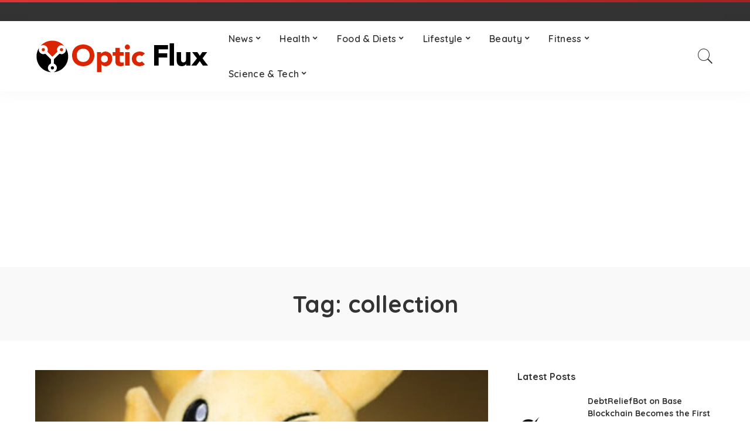

--- FILE ---
content_type: text/html; charset=UTF-8
request_url: https://www.opticflux.com/tag/collection/
body_size: 14920
content:
<!DOCTYPE html>
<html lang="en-GB">
<head>
	<meta name="msvalidate.01" content="F1C554BE4735DA29FEDD3AC6ED0E9EB9" />
	
	<!-- Google tag (gtag.js) -->
<script async src="https://www.googletagmanager.com/gtag/js?id=G-458C7Z6WYC"></script>
<script>
  window.dataLayer = window.dataLayer || [];
  function gtag(){dataLayer.push(arguments);}
  gtag('js', new Date());

  gtag('config', 'G-458C7Z6WYC');
</script>
	<!-- Global site tag (gtag.js) - Google Analytics -->
<script async src="https://www.googletagmanager.com/gtag/js?id=UA-148087805-3"></script>
<script>
  window.dataLayer = window.dataLayer || [];
  function gtag(){dataLayer.push(arguments);}
  gtag('js', new Date());

  gtag('config', 'UA-148087805-3');
</script>	
	<meta charset="UTF-8">
	<meta http-equiv="X-UA-Compatible" content="IE=edge">
	<meta name="viewport" content="width=device-width, initial-scale=1">
	<link rel="profile" href="https://gmpg.org/xfn/11">
	<title>collection &#8211; Optic Flux</title>
<meta name='robots' content='max-image-preview:large' />
<!-- Jetpack Site Verification Tags -->
<meta name="google-site-verification" content="tSdnp5F7knqfSV_yy6YpZ2e17A9_KK1u_9goVGSZTbE" />
<link rel='dns-prefetch' href='//stats.wp.com' />
<link rel='dns-prefetch' href='//fonts.googleapis.com' />
<link rel='preconnect' href='//c0.wp.com' />
<link rel="alternate" type="application/rss+xml" title="Optic Flux &raquo; Feed" href="https://www.opticflux.com/feed/" />
<link rel="alternate" type="application/rss+xml" title="Optic Flux &raquo; Comments Feed" href="https://www.opticflux.com/comments/feed/" />
<link rel="alternate" type="application/rss+xml" title="Optic Flux &raquo; collection Tag Feed" href="https://www.opticflux.com/tag/collection/feed/" />
<script type="application/ld+json">{"@context":"https://schema.org","@type":"Organization","legalName":"Optic Flux","url":"https://www.opticflux.com/","logo":"https://www.opticflux.com/wp-content/uploads/2020/12/opticflux-01.png","sameAs":["https://www.facebook.com/OpticFlux-101320738842497/","https://twitter.com/FluxOptic"]}</script>
<style id='wp-img-auto-sizes-contain-inline-css'>
img:is([sizes=auto i],[sizes^="auto," i]){contain-intrinsic-size:3000px 1500px}
/*# sourceURL=wp-img-auto-sizes-contain-inline-css */
</style>
<link rel='stylesheet' id='pixwell-core-css' href='https://www.opticflux.com/wp-content/plugins/pixwell-core/assets/core.css?ver=7.0' media='all' />
<link rel='stylesheet' id='google-font-quicksand-montserrat-poppins-css' href='//fonts.googleapis.com/css?family=Quicksand%3A300%2C400%2C500%2C600%2C700%257CPoppins%3A400%2C400i%2C700%2C700i%257CMontserrat%3A400%2C500%2C600%2C700&#038;subset=latin%2Clatin-ext&#038;display=swap&#038;ver=7.1' media='all' />
<style id='wp-emoji-styles-inline-css'>

	img.wp-smiley, img.emoji {
		display: inline !important;
		border: none !important;
		box-shadow: none !important;
		height: 1em !important;
		width: 1em !important;
		margin: 0 0.07em !important;
		vertical-align: -0.1em !important;
		background: none !important;
		padding: 0 !important;
	}
/*# sourceURL=wp-emoji-styles-inline-css */
</style>
<link rel='stylesheet' id='wp-block-library-css' href='https://c0.wp.com/c/6.9/wp-includes/css/dist/block-library/style.min.css' media='all' />
<style id='global-styles-inline-css'>
:root{--wp--preset--aspect-ratio--square: 1;--wp--preset--aspect-ratio--4-3: 4/3;--wp--preset--aspect-ratio--3-4: 3/4;--wp--preset--aspect-ratio--3-2: 3/2;--wp--preset--aspect-ratio--2-3: 2/3;--wp--preset--aspect-ratio--16-9: 16/9;--wp--preset--aspect-ratio--9-16: 9/16;--wp--preset--color--black: #000000;--wp--preset--color--cyan-bluish-gray: #abb8c3;--wp--preset--color--white: #ffffff;--wp--preset--color--pale-pink: #f78da7;--wp--preset--color--vivid-red: #cf2e2e;--wp--preset--color--luminous-vivid-orange: #ff6900;--wp--preset--color--luminous-vivid-amber: #fcb900;--wp--preset--color--light-green-cyan: #7bdcb5;--wp--preset--color--vivid-green-cyan: #00d084;--wp--preset--color--pale-cyan-blue: #8ed1fc;--wp--preset--color--vivid-cyan-blue: #0693e3;--wp--preset--color--vivid-purple: #9b51e0;--wp--preset--gradient--vivid-cyan-blue-to-vivid-purple: linear-gradient(135deg,rgb(6,147,227) 0%,rgb(155,81,224) 100%);--wp--preset--gradient--light-green-cyan-to-vivid-green-cyan: linear-gradient(135deg,rgb(122,220,180) 0%,rgb(0,208,130) 100%);--wp--preset--gradient--luminous-vivid-amber-to-luminous-vivid-orange: linear-gradient(135deg,rgb(252,185,0) 0%,rgb(255,105,0) 100%);--wp--preset--gradient--luminous-vivid-orange-to-vivid-red: linear-gradient(135deg,rgb(255,105,0) 0%,rgb(207,46,46) 100%);--wp--preset--gradient--very-light-gray-to-cyan-bluish-gray: linear-gradient(135deg,rgb(238,238,238) 0%,rgb(169,184,195) 100%);--wp--preset--gradient--cool-to-warm-spectrum: linear-gradient(135deg,rgb(74,234,220) 0%,rgb(151,120,209) 20%,rgb(207,42,186) 40%,rgb(238,44,130) 60%,rgb(251,105,98) 80%,rgb(254,248,76) 100%);--wp--preset--gradient--blush-light-purple: linear-gradient(135deg,rgb(255,206,236) 0%,rgb(152,150,240) 100%);--wp--preset--gradient--blush-bordeaux: linear-gradient(135deg,rgb(254,205,165) 0%,rgb(254,45,45) 50%,rgb(107,0,62) 100%);--wp--preset--gradient--luminous-dusk: linear-gradient(135deg,rgb(255,203,112) 0%,rgb(199,81,192) 50%,rgb(65,88,208) 100%);--wp--preset--gradient--pale-ocean: linear-gradient(135deg,rgb(255,245,203) 0%,rgb(182,227,212) 50%,rgb(51,167,181) 100%);--wp--preset--gradient--electric-grass: linear-gradient(135deg,rgb(202,248,128) 0%,rgb(113,206,126) 100%);--wp--preset--gradient--midnight: linear-gradient(135deg,rgb(2,3,129) 0%,rgb(40,116,252) 100%);--wp--preset--font-size--small: 13px;--wp--preset--font-size--medium: 20px;--wp--preset--font-size--large: 36px;--wp--preset--font-size--x-large: 42px;--wp--preset--spacing--20: 0.44rem;--wp--preset--spacing--30: 0.67rem;--wp--preset--spacing--40: 1rem;--wp--preset--spacing--50: 1.5rem;--wp--preset--spacing--60: 2.25rem;--wp--preset--spacing--70: 3.38rem;--wp--preset--spacing--80: 5.06rem;--wp--preset--shadow--natural: 6px 6px 9px rgba(0, 0, 0, 0.2);--wp--preset--shadow--deep: 12px 12px 50px rgba(0, 0, 0, 0.4);--wp--preset--shadow--sharp: 6px 6px 0px rgba(0, 0, 0, 0.2);--wp--preset--shadow--outlined: 6px 6px 0px -3px rgb(255, 255, 255), 6px 6px rgb(0, 0, 0);--wp--preset--shadow--crisp: 6px 6px 0px rgb(0, 0, 0);}:where(.is-layout-flex){gap: 0.5em;}:where(.is-layout-grid){gap: 0.5em;}body .is-layout-flex{display: flex;}.is-layout-flex{flex-wrap: wrap;align-items: center;}.is-layout-flex > :is(*, div){margin: 0;}body .is-layout-grid{display: grid;}.is-layout-grid > :is(*, div){margin: 0;}:where(.wp-block-columns.is-layout-flex){gap: 2em;}:where(.wp-block-columns.is-layout-grid){gap: 2em;}:where(.wp-block-post-template.is-layout-flex){gap: 1.25em;}:where(.wp-block-post-template.is-layout-grid){gap: 1.25em;}.has-black-color{color: var(--wp--preset--color--black) !important;}.has-cyan-bluish-gray-color{color: var(--wp--preset--color--cyan-bluish-gray) !important;}.has-white-color{color: var(--wp--preset--color--white) !important;}.has-pale-pink-color{color: var(--wp--preset--color--pale-pink) !important;}.has-vivid-red-color{color: var(--wp--preset--color--vivid-red) !important;}.has-luminous-vivid-orange-color{color: var(--wp--preset--color--luminous-vivid-orange) !important;}.has-luminous-vivid-amber-color{color: var(--wp--preset--color--luminous-vivid-amber) !important;}.has-light-green-cyan-color{color: var(--wp--preset--color--light-green-cyan) !important;}.has-vivid-green-cyan-color{color: var(--wp--preset--color--vivid-green-cyan) !important;}.has-pale-cyan-blue-color{color: var(--wp--preset--color--pale-cyan-blue) !important;}.has-vivid-cyan-blue-color{color: var(--wp--preset--color--vivid-cyan-blue) !important;}.has-vivid-purple-color{color: var(--wp--preset--color--vivid-purple) !important;}.has-black-background-color{background-color: var(--wp--preset--color--black) !important;}.has-cyan-bluish-gray-background-color{background-color: var(--wp--preset--color--cyan-bluish-gray) !important;}.has-white-background-color{background-color: var(--wp--preset--color--white) !important;}.has-pale-pink-background-color{background-color: var(--wp--preset--color--pale-pink) !important;}.has-vivid-red-background-color{background-color: var(--wp--preset--color--vivid-red) !important;}.has-luminous-vivid-orange-background-color{background-color: var(--wp--preset--color--luminous-vivid-orange) !important;}.has-luminous-vivid-amber-background-color{background-color: var(--wp--preset--color--luminous-vivid-amber) !important;}.has-light-green-cyan-background-color{background-color: var(--wp--preset--color--light-green-cyan) !important;}.has-vivid-green-cyan-background-color{background-color: var(--wp--preset--color--vivid-green-cyan) !important;}.has-pale-cyan-blue-background-color{background-color: var(--wp--preset--color--pale-cyan-blue) !important;}.has-vivid-cyan-blue-background-color{background-color: var(--wp--preset--color--vivid-cyan-blue) !important;}.has-vivid-purple-background-color{background-color: var(--wp--preset--color--vivid-purple) !important;}.has-black-border-color{border-color: var(--wp--preset--color--black) !important;}.has-cyan-bluish-gray-border-color{border-color: var(--wp--preset--color--cyan-bluish-gray) !important;}.has-white-border-color{border-color: var(--wp--preset--color--white) !important;}.has-pale-pink-border-color{border-color: var(--wp--preset--color--pale-pink) !important;}.has-vivid-red-border-color{border-color: var(--wp--preset--color--vivid-red) !important;}.has-luminous-vivid-orange-border-color{border-color: var(--wp--preset--color--luminous-vivid-orange) !important;}.has-luminous-vivid-amber-border-color{border-color: var(--wp--preset--color--luminous-vivid-amber) !important;}.has-light-green-cyan-border-color{border-color: var(--wp--preset--color--light-green-cyan) !important;}.has-vivid-green-cyan-border-color{border-color: var(--wp--preset--color--vivid-green-cyan) !important;}.has-pale-cyan-blue-border-color{border-color: var(--wp--preset--color--pale-cyan-blue) !important;}.has-vivid-cyan-blue-border-color{border-color: var(--wp--preset--color--vivid-cyan-blue) !important;}.has-vivid-purple-border-color{border-color: var(--wp--preset--color--vivid-purple) !important;}.has-vivid-cyan-blue-to-vivid-purple-gradient-background{background: var(--wp--preset--gradient--vivid-cyan-blue-to-vivid-purple) !important;}.has-light-green-cyan-to-vivid-green-cyan-gradient-background{background: var(--wp--preset--gradient--light-green-cyan-to-vivid-green-cyan) !important;}.has-luminous-vivid-amber-to-luminous-vivid-orange-gradient-background{background: var(--wp--preset--gradient--luminous-vivid-amber-to-luminous-vivid-orange) !important;}.has-luminous-vivid-orange-to-vivid-red-gradient-background{background: var(--wp--preset--gradient--luminous-vivid-orange-to-vivid-red) !important;}.has-very-light-gray-to-cyan-bluish-gray-gradient-background{background: var(--wp--preset--gradient--very-light-gray-to-cyan-bluish-gray) !important;}.has-cool-to-warm-spectrum-gradient-background{background: var(--wp--preset--gradient--cool-to-warm-spectrum) !important;}.has-blush-light-purple-gradient-background{background: var(--wp--preset--gradient--blush-light-purple) !important;}.has-blush-bordeaux-gradient-background{background: var(--wp--preset--gradient--blush-bordeaux) !important;}.has-luminous-dusk-gradient-background{background: var(--wp--preset--gradient--luminous-dusk) !important;}.has-pale-ocean-gradient-background{background: var(--wp--preset--gradient--pale-ocean) !important;}.has-electric-grass-gradient-background{background: var(--wp--preset--gradient--electric-grass) !important;}.has-midnight-gradient-background{background: var(--wp--preset--gradient--midnight) !important;}.has-small-font-size{font-size: var(--wp--preset--font-size--small) !important;}.has-medium-font-size{font-size: var(--wp--preset--font-size--medium) !important;}.has-large-font-size{font-size: var(--wp--preset--font-size--large) !important;}.has-x-large-font-size{font-size: var(--wp--preset--font-size--x-large) !important;}
/*# sourceURL=global-styles-inline-css */
</style>

<style id='classic-theme-styles-inline-css'>
/*! This file is auto-generated */
.wp-block-button__link{color:#fff;background-color:#32373c;border-radius:9999px;box-shadow:none;text-decoration:none;padding:calc(.667em + 2px) calc(1.333em + 2px);font-size:1.125em}.wp-block-file__button{background:#32373c;color:#fff;text-decoration:none}
/*# sourceURL=/wp-includes/css/classic-themes.min.css */
</style>
<link rel='stylesheet' id='ppress-frontend-css' href='https://www.opticflux.com/wp-content/plugins/wp-user-avatar/assets/css/frontend.min.css?ver=4.16.8' media='all' />
<link rel='stylesheet' id='ppress-flatpickr-css' href='https://www.opticflux.com/wp-content/plugins/wp-user-avatar/assets/flatpickr/flatpickr.min.css?ver=4.16.8' media='all' />
<link rel='stylesheet' id='ppress-select2-css' href='https://www.opticflux.com/wp-content/plugins/wp-user-avatar/assets/select2/select2.min.css?ver=6.9' media='all' />
<link rel='stylesheet' id='ez-toc-css' href='https://www.opticflux.com/wp-content/plugins/easy-table-of-contents/assets/css/screen.min.css?ver=2.0.80' media='all' />
<style id='ez-toc-inline-css'>
div#ez-toc-container .ez-toc-title {font-size: 120%;}div#ez-toc-container .ez-toc-title {font-weight: 500;}div#ez-toc-container ul li , div#ez-toc-container ul li a {font-size: 95%;}div#ez-toc-container ul li , div#ez-toc-container ul li a {font-weight: 500;}div#ez-toc-container nav ul ul li {font-size: 90%;}.ez-toc-box-title {font-weight: bold; margin-bottom: 10px; text-align: center; text-transform: uppercase; letter-spacing: 1px; color: #666; padding-bottom: 5px;position:absolute;top:-4%;left:5%;background-color: inherit;transition: top 0.3s ease;}.ez-toc-box-title.toc-closed {top:-25%;}
.ez-toc-container-direction {direction: ltr;}.ez-toc-counter ul{counter-reset: item ;}.ez-toc-counter nav ul li a::before {content: counters(item, '.', decimal) '. ';display: inline-block;counter-increment: item;flex-grow: 0;flex-shrink: 0;margin-right: .2em; float: left; }.ez-toc-widget-direction {direction: ltr;}.ez-toc-widget-container ul{counter-reset: item ;}.ez-toc-widget-container nav ul li a::before {content: counters(item, '.', decimal) '. ';display: inline-block;counter-increment: item;flex-grow: 0;flex-shrink: 0;margin-right: .2em; float: left; }
/*# sourceURL=ez-toc-inline-css */
</style>
<link rel='stylesheet' id='pixwell-main-css' href='https://www.opticflux.com/wp-content/themes/pixwell/assets/css/main.css?ver=7.1' media='all' />
<link rel='stylesheet' id='pixwell-style-css' href='https://www.opticflux.com/wp-content/themes/pixwell/style.css?ver=7.1' media='all' />
<style id='pixwell-style-inline-css'>
html {}h1, .h1 {}h2, .h2 {}h3, .h3 {}h4, .h4 {}h5, .h5 {}h6, .h6 {}.single-tagline h6 {}.p-wrap .entry-summary, .twitter-content.entry-summary, .author-description, .rssSummary, .rb-sdesc {}.p-cat-info {}.p-meta-info, .wp-block-latest-posts__post-date {}.meta-info-author.meta-info-el {}.breadcrumb {}.footer-menu-inner {}.topbar-wrap {}.topbar-menu-wrap {}.main-menu > li > a, .off-canvas-menu > li > a {}.main-menu .sub-menu:not(.sub-mega), .off-canvas-menu .sub-menu {}.is-logo-text .logo-title {}.block-title, .block-header .block-title {}.ajax-quick-filter, .block-view-more {}.widget-title, .widget .widget-title {}body .widget.widget_nav_menu .menu-item {}body.boxed {background-color : #fafafa;background-repeat : no-repeat;background-size : cover;background-attachment : fixed;background-position : center center;}.header-6 .banner-wrap {}.footer-wrap:before {; content: ""; position: absolute; left: 0; top: 0; width: 100%; height: 100%;}.header-9 .banner-wrap { }.topline-wrap {background-color: #dd3333;}.topline-wrap { background-image: linear-gradient(90deg, #dd3333, #a02323); }.topline-wrap {height: 4px}.main-menu .sub-menu {}.main-menu > li.menu-item-has-children > .sub-menu:before {}.mobile-nav-inner {}.navbar-border-holder {border-width: 2px; }@media only screen and (max-width: 767px) {.entry-content { font-size: .90rem; }.p-wrap .entry-summary, .twitter-content.entry-summary, .element-desc, .subscribe-description, .rb-sdecs,.copyright-inner > *, .summary-content, .pros-cons-wrap ul li,.gallery-popup-content .image-popup-description > *{ font-size: .76rem; }}@media only screen and (max-width: 1024px) {}@media only screen and (max-width: 991px) {}@media only screen and (max-width: 767px) {}
/*# sourceURL=pixwell-style-inline-css */
</style>
<link rel='stylesheet' id='rt-team-css-css' href='https://www.opticflux.com/wp-content/plugins/tlp-team/assets/css/tlpteam.css?ver=5.0.11' media='all' />
<link rel='stylesheet' id='rt-team-sc-css' href='https://www.opticflux.com/wp-content/uploads/tlp-team/team-sc.css?ver=1650376852' media='all' />
<script src="https://c0.wp.com/c/6.9/wp-includes/js/jquery/jquery.min.js" id="jquery-core-js"></script>
<script src="https://c0.wp.com/c/6.9/wp-includes/js/jquery/jquery-migrate.min.js" id="jquery-migrate-js"></script>
<script id="jquery-js-after">
jQuery(document).ready(function() {
	jQuery(".e2535c12be896546bf0330a5e8428f0a").click(function() {
		jQuery.post(
			"https://www.opticflux.com/wp-admin/admin-ajax.php", {
				"action": "quick_adsense_onpost_ad_click",
				"quick_adsense_onpost_ad_index": jQuery(this).attr("data-index"),
				"quick_adsense_nonce": "fc180c840b",
			}, function(response) { }
		);
	});
});

//# sourceURL=jquery-js-after
</script>
<script src="https://www.opticflux.com/wp-content/plugins/wp-user-avatar/assets/flatpickr/flatpickr.min.js?ver=4.16.8" id="ppress-flatpickr-js"></script>
<script src="https://www.opticflux.com/wp-content/plugins/wp-user-avatar/assets/select2/select2.min.js?ver=4.16.8" id="ppress-select2-js"></script>
<link rel="https://api.w.org/" href="https://www.opticflux.com/wp-json/" /><link rel="alternate" title="JSON" type="application/json" href="https://www.opticflux.com/wp-json/wp/v2/tags/9374" /><link rel="EditURI" type="application/rsd+xml" title="RSD" href="https://www.opticflux.com/xmlrpc.php?rsd" />
<meta name="generator" content="WordPress 6.9" />
<meta name="ahrefs-site-verification" content="b5668255da51089c58182ab26e409bd96bcd233f048932fb4e9238a1ccb8ed4b"><script type="application/ld+json">{"@context":"https://schema.org","@type":"WebSite","@id":"https://www.opticflux.com/#website","url":"https://www.opticflux.com/","name":"Optic Flux","potentialAction":{"@type":"SearchAction","target":"https://www.opticflux.com/?s={search_term_string}","query-input":"required name=search_term_string"}}</script>
<meta name="msvalidate.01" content="F1C554BE4735DA29FEDD3AC6ED0E9EB9" />

<script src="https://analytics.ahrefs.com/analytics.js" data-key="9KaP2FVzZl3II0lQBAdsbw" async></script>
	<style>img#wpstats{display:none}</style>
		
<!-- Jetpack Open Graph Tags -->
<meta property="og:type" content="website" />
<meta property="og:title" content="collection &#8211; Optic Flux" />
<meta property="og:url" content="https://www.opticflux.com/tag/collection/" />
<meta property="og:site_name" content="Optic Flux" />
<meta property="og:image" content="https://www.opticflux.com/wp-content/uploads/2020/12/cropped-opticflux-01.png" />
<meta property="og:image:width" content="512" />
<meta property="og:image:height" content="512" />
<meta property="og:image:alt" content="" />
<meta property="og:locale" content="en_GB" />

<!-- End Jetpack Open Graph Tags -->
<link rel="icon" href="https://www.opticflux.com/wp-content/uploads/2020/12/cropped-opticflux-01-32x32.png" sizes="32x32" />
<link rel="icon" href="https://www.opticflux.com/wp-content/uploads/2020/12/cropped-opticflux-01-192x192.png" sizes="192x192" />
<link rel="apple-touch-icon" href="https://www.opticflux.com/wp-content/uploads/2020/12/cropped-opticflux-01-180x180.png" />
<meta name="msapplication-TileImage" content="https://www.opticflux.com/wp-content/uploads/2020/12/cropped-opticflux-01-270x270.png" />
</head>
<body class="archive tag tag-collection tag-9374 wp-embed-responsive wp-theme-pixwell sticky-nav is-tooltips is-backtop block-header-dot w-header-1 cat-icon-radius is-parallax-feat is-fmask mh-p-excerpt">
<div id="site" class="site">
        <aside id="off-canvas-section" class="off-canvas-wrap dark-style is-hidden">
            <div class="close-panel-wrap tooltips-n">
                <a href="#" id="off-canvas-close-btn" title="Close Panel"><i class="btn-close"></i></a>
            </div>
            <div class="off-canvas-holder">
                                    <div class="off-canvas-header is-light-text">
                        <div class="header-inner">
                                                        <aside class="inner-bottom">
                                                                    <div class="off-canvas-social">
                                        <a class="social-link-facebook" title="Facebook" href="https://www.facebook.com/OpticFlux-101320738842497/" target="_blank" rel="noopener nofollow"><i class="rbi rbi-facebook"></i></a><a class="social-link-twitter" title="Twitter" href="https://twitter.com/FluxOptic" target="_blank" rel="noopener nofollow"><i class="rbi rbi-twitter"></i></a>                                    </div>
                                                                    <div class="inner-bottom-right">
                                        <aside class="bookmark-section">
	<a class="bookmark-link" href="#" title="Bookmarks">
		<span class="bookmark-icon"><i><svg class="svg-icon" aria-hidden="true" role="img" focusable="false" xmlns="http://www.w3.org/2000/svg" viewBox="0 0 512 512"><path fill="currentColor" d="M391.416,0H120.584c-17.778,0-32.242,14.464-32.242,32.242v460.413c0,7.016,3.798,13.477,9.924,16.895 c2.934,1.638,6.178,2.45,9.421,2.45c3.534,0,7.055-0.961,10.169-2.882l138.182-85.312l138.163,84.693 c5.971,3.669,13.458,3.817,19.564,0.387c6.107-3.418,9.892-9.872,9.892-16.875V32.242C423.657,14.464,409.194,0,391.416,0z  M384.967,457.453l-118.85-72.86c-6.229-3.817-14.07-3.798-20.28,0.032l-118.805,73.35V38.69h257.935V457.453z" /></svg></i><span class="bookmark-counter rb-counter">0</span></span>
	</a>
</aside>                                    </div>
                                                            </aside>
                        </div>
                    </div>
                                <div class="off-canvas-inner is-light-text">
                    <nav id="off-canvas-nav" class="off-canvas-nav">
                        <ul id="off-canvas-menu" class="off-canvas-menu rb-menu is-clicked"><li id="menu-item-7520" class="menu-item menu-item-type-taxonomy menu-item-object-category menu-item-has-children menu-item-7520"><a href="https://www.opticflux.com/category/news/"><span>News</span></a>
<ul class="sub-menu">
	<li id="menu-item-7556" class="menu-item menu-item-type-taxonomy menu-item-object-category menu-item-7556"><a href="https://www.opticflux.com/category/news/trending/"><span>Trending</span></a></li>
	<li id="menu-item-7552" class="menu-item menu-item-type-taxonomy menu-item-object-category menu-item-7552"><a href="https://www.opticflux.com/category/news/environment/"><span>Environment</span></a></li>
	<li id="menu-item-7554" class="menu-item menu-item-type-taxonomy menu-item-object-category menu-item-7554"><a href="https://www.opticflux.com/category/news/health-news/"><span>Health</span></a></li>
	<li id="menu-item-7548" class="menu-item menu-item-type-taxonomy menu-item-object-category menu-item-7548"><a href="https://www.opticflux.com/category/news/celebrities/"><span>Celebrities</span></a></li>
	<li id="menu-item-7550" class="menu-item menu-item-type-taxonomy menu-item-object-category menu-item-7550"><a href="https://www.opticflux.com/category/news/entertainment/"><span>Entertainment</span></a></li>
	<li id="menu-item-7553" class="menu-item menu-item-type-taxonomy menu-item-object-category menu-item-7553"><a href="https://www.opticflux.com/category/news/finance/"><span>Finance</span></a></li>
	<li id="menu-item-7551" class="menu-item menu-item-type-taxonomy menu-item-object-category menu-item-7551"><a href="https://www.opticflux.com/category/news/events/"><span>Events</span></a></li>
	<li id="menu-item-7555" class="menu-item menu-item-type-taxonomy menu-item-object-category menu-item-7555"><a href="https://www.opticflux.com/category/news/sports/"><span>Sports</span></a></li>
</ul>
</li>
<li id="menu-item-7530" class="menu-item menu-item-type-taxonomy menu-item-object-category menu-item-has-children menu-item-7530"><a href="https://www.opticflux.com/category/health/"><span>Health</span></a>
<ul class="sub-menu">
	<li id="menu-item-7531" class="menu-item menu-item-type-taxonomy menu-item-object-category menu-item-7531"><a href="https://www.opticflux.com/category/health/disease/"><span>Disease and Medicine</span></a></li>
	<li id="menu-item-7532" class="menu-item menu-item-type-taxonomy menu-item-object-category menu-item-7532"><a href="https://www.opticflux.com/category/health/mens-health/"><span>Men&#8217;s Health</span></a></li>
	<li id="menu-item-7533" class="menu-item menu-item-type-taxonomy menu-item-object-category menu-item-7533"><a href="https://www.opticflux.com/category/health/womens-health/"><span>Women&#8217;s Health</span></a></li>
</ul>
</li>
<li id="menu-item-7526" class="menu-item menu-item-type-taxonomy menu-item-object-category menu-item-has-children menu-item-7526"><a href="https://www.opticflux.com/category/food-diets/"><span>Food &amp; Diets</span></a>
<ul class="sub-menu">
	<li id="menu-item-7527" class="menu-item menu-item-type-taxonomy menu-item-object-category menu-item-7527"><a href="https://www.opticflux.com/category/food-diets/cooking/"><span>Cooking</span></a></li>
	<li id="menu-item-7528" class="menu-item menu-item-type-taxonomy menu-item-object-category menu-item-7528"><a href="https://www.opticflux.com/category/food-diets/dieting-weight-management/"><span>Dieting &amp; Weight Management</span></a></li>
	<li id="menu-item-7529" class="menu-item menu-item-type-taxonomy menu-item-object-category menu-item-7529"><a href="https://www.opticflux.com/category/food-diets/nutrition/"><span>Nutrition</span></a></li>
</ul>
</li>
<li id="menu-item-7535" class="menu-item menu-item-type-taxonomy menu-item-object-category menu-item-has-children menu-item-7535"><a href="https://www.opticflux.com/category/lifestyle/"><span>Lifestyle</span></a>
<ul class="sub-menu">
	<li id="menu-item-7536" class="menu-item menu-item-type-taxonomy menu-item-object-category menu-item-7536"><a href="https://www.opticflux.com/category/lifestyle/arts-books/"><span>Arts &amp; Books</span></a></li>
	<li id="menu-item-7537" class="menu-item menu-item-type-taxonomy menu-item-object-category menu-item-7537"><a href="https://www.opticflux.com/category/lifestyle/diy-projects/"><span>DIY Projects</span></a></li>
	<li id="menu-item-7538" class="menu-item menu-item-type-taxonomy menu-item-object-category menu-item-7538"><a href="https://www.opticflux.com/category/lifestyle/fashion/"><span>Fashion</span></a></li>
	<li id="menu-item-7539" class="menu-item menu-item-type-taxonomy menu-item-object-category menu-item-7539"><a href="https://www.opticflux.com/category/lifestyle/relationships/"><span>Relationships</span></a></li>
	<li id="menu-item-7540" class="menu-item menu-item-type-taxonomy menu-item-object-category menu-item-7540"><a href="https://www.opticflux.com/category/lifestyle/travel/"><span>Travel</span></a></li>
</ul>
</li>
<li id="menu-item-7512" class="menu-item menu-item-type-taxonomy menu-item-object-category menu-item-has-children menu-item-7512"><a href="https://www.opticflux.com/category/beauty/"><span>Beauty</span></a>
<ul class="sub-menu">
	<li id="menu-item-7513" class="menu-item menu-item-type-taxonomy menu-item-object-category menu-item-7513"><a href="https://www.opticflux.com/category/beauty/beauty-tips/"><span>Beauty Tips</span></a></li>
	<li id="menu-item-7514" class="menu-item menu-item-type-taxonomy menu-item-object-category menu-item-7514"><a href="https://www.opticflux.com/category/beauty/diy-treatments/"><span>DIY Treatments</span></a></li>
	<li id="menu-item-7515" class="menu-item menu-item-type-taxonomy menu-item-object-category menu-item-7515"><a href="https://www.opticflux.com/category/beauty/grooming/"><span>Grooming</span></a></li>
	<li id="menu-item-7516" class="menu-item menu-item-type-taxonomy menu-item-object-category menu-item-7516"><a href="https://www.opticflux.com/category/beauty/skincare-haircare/"><span>Skincare &amp; Haircare</span></a></li>
</ul>
</li>
<li id="menu-item-7521" class="menu-item menu-item-type-taxonomy menu-item-object-category menu-item-has-children menu-item-7521"><a href="https://www.opticflux.com/category/fitness/"><span>Fitness</span></a>
<ul class="sub-menu">
	<li id="menu-item-7522" class="menu-item menu-item-type-taxonomy menu-item-object-category menu-item-7522"><a href="https://www.opticflux.com/category/fitness/equipment/"><span>Equipment</span></a></li>
	<li id="menu-item-7523" class="menu-item menu-item-type-taxonomy menu-item-object-category menu-item-7523"><a href="https://www.opticflux.com/category/fitness/exercise/"><span>Exercise</span></a></li>
	<li id="menu-item-7524" class="menu-item menu-item-type-taxonomy menu-item-object-category menu-item-7524"><a href="https://www.opticflux.com/category/fitness/supplements/"><span>Supplements</span></a></li>
	<li id="menu-item-7525" class="menu-item menu-item-type-taxonomy menu-item-object-category menu-item-7525"><a href="https://www.opticflux.com/category/fitness/workouts/"><span>Workouts</span></a></li>
</ul>
</li>
<li id="menu-item-7541" class="menu-item menu-item-type-taxonomy menu-item-object-category menu-item-has-children menu-item-7541"><a href="https://www.opticflux.com/category/science-tech/"><span>Science &amp; Tech</span></a>
<ul class="sub-menu">
	<li id="menu-item-7542" class="menu-item menu-item-type-taxonomy menu-item-object-category menu-item-7542"><a href="https://www.opticflux.com/category/science-tech/cryptocurrency/"><span>Cryptocurrency</span></a></li>
	<li id="menu-item-7543" class="menu-item menu-item-type-taxonomy menu-item-object-category menu-item-7543"><a href="https://www.opticflux.com/category/science-tech/games/"><span>Games</span></a></li>
	<li id="menu-item-7544" class="menu-item menu-item-type-taxonomy menu-item-object-category menu-item-7544"><a href="https://www.opticflux.com/category/science-tech/science/"><span>Science</span></a></li>
	<li id="menu-item-7545" class="menu-item menu-item-type-taxonomy menu-item-object-category menu-item-7545"><a href="https://www.opticflux.com/category/science-tech/space/"><span>Space</span></a></li>
	<li id="menu-item-7546" class="menu-item menu-item-type-taxonomy menu-item-object-category menu-item-7546"><a href="https://www.opticflux.com/category/science-tech/tech/"><span>Tech</span></a></li>
</ul>
</li>
</ul>                    </nav>
                                    </div>
            </div>
        </aside>
        <div class="site-outer">
	<div class="site-mask"></div>
		<div class="topline-wrap"></div>
<div class="topbar-wrap">
	<div class="rbc-container">
		<div class="topbar-inner rb-m20-gutter">
			<div class="topbar-left">
								<aside class="topbar-info">
												</aside>
							</div>
			<div class="topbar-right">
							</div>
		</div>
	</div>
</div><header id="site-header" class="header-wrap header-1">
	<div class="navbar-outer">
		<div class="navbar-wrap">
				<aside id="mobile-navbar" class="mobile-navbar">
    <div class="mobile-nav-inner rb-p20-gutter">
                    <div class="m-nav-left">
                <a href="#" class="off-canvas-trigger btn-toggle-wrap btn-toggle-light"><span class="btn-toggle"><span class="off-canvas-toggle"><span class="icon-toggle"></span></span></span></a>
            </div>
            <div class="m-nav-centered">
                	<aside class="logo-mobile-wrap is-logo-image">
		<a href="https://www.opticflux.com/" class="logo-mobile logo default">
			<img height="60" width="300" src="https://www.opticflux.com/wp-content/uploads/2020/12/opticflux-01.png" alt="Optic Flux">
		</a>
                    <a href="https://www.opticflux.com/" class="logo-mobile logo dark">
                <img height="60" width="300" src="https://www.opticflux.com/wp-content/uploads/2020/12/opticflux-01.png" alt="Optic Flux">
            </a>
        	</aside>
            </div>
            <div class="m-nav-right">
                                                                <div class="mobile-search">
	<a href="#" title="Search" class="search-icon nav-search-link"><i class="rbi rbi-search-light"></i></a>
	<div class="navbar-search-popup header-lightbox">
		<div class="navbar-search-form"><form role="search" method="get" class="search-form" action="https://www.opticflux.com/">
				<label>
					<span class="screen-reader-text">Search for:</span>
					<input type="search" class="search-field" placeholder="Search &hellip;" value="" name="s" />
				</label>
				<input type="submit" class="search-submit" value="Search" />
			</form></div>
	</div>
</div>
                            </div>
            </div>
</aside>
<aside id="mobile-sticky-nav" class="mobile-sticky-nav">
    <div class="mobile-navbar mobile-sticky-inner">
        <div class="mobile-nav-inner rb-p20-gutter">
                            <div class="m-nav-left">
                    <a href="#" class="off-canvas-trigger btn-toggle-wrap btn-toggle-light"><span class="btn-toggle"><span class="off-canvas-toggle"><span class="icon-toggle"></span></span></span></a>
                </div>
                <div class="m-nav-centered">
                    	<aside class="logo-mobile-wrap is-logo-image">
		<a href="https://www.opticflux.com/" class="logo-mobile logo default">
			<img height="60" width="300" src="https://www.opticflux.com/wp-content/uploads/2020/12/opticflux-01.png" alt="Optic Flux">
		</a>
                    <a href="https://www.opticflux.com/" class="logo-mobile logo dark">
                <img height="60" width="300" src="https://www.opticflux.com/wp-content/uploads/2020/12/opticflux-01.png" alt="Optic Flux">
            </a>
        	</aside>
                </div>
                <div class="m-nav-right">
                                                                                <div class="mobile-search">
	<a href="#" title="Search" class="search-icon nav-search-link"><i class="rbi rbi-search-light"></i></a>
	<div class="navbar-search-popup header-lightbox">
		<div class="navbar-search-form"><form role="search" method="get" class="search-form" action="https://www.opticflux.com/">
				<label>
					<span class="screen-reader-text">Search for:</span>
					<input type="search" class="search-field" placeholder="Search &hellip;" value="" name="s" />
				</label>
				<input type="submit" class="search-submit" value="Search" />
			</form></div>
	</div>
</div>
                                    </div>
                    </div>
    </div>
</aside>
			<div class="rbc-container navbar-holder is-main-nav">
				<div class="navbar-inner rb-m20-gutter">
					<div class="navbar-left">
													<div class="logo-wrap is-logo-image site-branding">
					<a href="https://www.opticflux.com/" class="logo default" title="Optic Flux">
				<img class="logo-default" height="60" width="300" src="https://www.opticflux.com/wp-content/uploads/2020/12/opticflux-01.png" alt="Optic Flux">
			</a>
                            <a href="https://www.opticflux.com/" class="logo dark" title="Optic Flux">
                    <img class="logo-default" height="60" width="300" src="https://www.opticflux.com/wp-content/uploads/2020/12/opticflux-01.png" alt="Optic Flux">
                </a>
            			</div>
						<nav id="site-navigation" class="main-menu-wrap" aria-label="main menu">
	<ul id="main-menu" class="main-menu rb-menu" itemscope itemtype="https://www.schema.org/SiteNavigationElement"><li class="menu-item menu-item-type-taxonomy menu-item-object-category menu-item-has-children menu-item-7520" itemprop="name"><a href="https://www.opticflux.com/category/news/" itemprop="url"><span>News</span></a>
<ul class="sub-menu">
	<li class="menu-item menu-item-type-taxonomy menu-item-object-category menu-item-7556" itemprop="name"><a href="https://www.opticflux.com/category/news/trending/" itemprop="url"><span>Trending</span></a></li>	<li class="menu-item menu-item-type-taxonomy menu-item-object-category menu-item-7552" itemprop="name"><a href="https://www.opticflux.com/category/news/environment/" itemprop="url"><span>Environment</span></a></li>	<li class="menu-item menu-item-type-taxonomy menu-item-object-category menu-item-7554" itemprop="name"><a href="https://www.opticflux.com/category/news/health-news/" itemprop="url"><span>Health</span></a></li>	<li class="menu-item menu-item-type-taxonomy menu-item-object-category menu-item-7548" itemprop="name"><a href="https://www.opticflux.com/category/news/celebrities/" itemprop="url"><span>Celebrities</span></a></li>	<li class="menu-item menu-item-type-taxonomy menu-item-object-category menu-item-7550" itemprop="name"><a href="https://www.opticflux.com/category/news/entertainment/" itemprop="url"><span>Entertainment</span></a></li>	<li class="menu-item menu-item-type-taxonomy menu-item-object-category menu-item-7553" itemprop="name"><a href="https://www.opticflux.com/category/news/finance/" itemprop="url"><span>Finance</span></a></li>	<li class="menu-item menu-item-type-taxonomy menu-item-object-category menu-item-7551" itemprop="name"><a href="https://www.opticflux.com/category/news/events/" itemprop="url"><span>Events</span></a></li>	<li class="menu-item menu-item-type-taxonomy menu-item-object-category menu-item-7555" itemprop="name"><a href="https://www.opticflux.com/category/news/sports/" itemprop="url"><span>Sports</span></a></li></ul>
</li><li class="menu-item menu-item-type-taxonomy menu-item-object-category menu-item-has-children menu-item-7530" itemprop="name"><a href="https://www.opticflux.com/category/health/" itemprop="url"><span>Health</span></a>
<ul class="sub-menu">
	<li class="menu-item menu-item-type-taxonomy menu-item-object-category menu-item-7531" itemprop="name"><a href="https://www.opticflux.com/category/health/disease/" itemprop="url"><span>Disease and Medicine</span></a></li>	<li class="menu-item menu-item-type-taxonomy menu-item-object-category menu-item-7532" itemprop="name"><a href="https://www.opticflux.com/category/health/mens-health/" itemprop="url"><span>Men&#8217;s Health</span></a></li>	<li class="menu-item menu-item-type-taxonomy menu-item-object-category menu-item-7533" itemprop="name"><a href="https://www.opticflux.com/category/health/womens-health/" itemprop="url"><span>Women&#8217;s Health</span></a></li></ul>
</li><li class="menu-item menu-item-type-taxonomy menu-item-object-category menu-item-has-children menu-item-7526" itemprop="name"><a href="https://www.opticflux.com/category/food-diets/" itemprop="url"><span>Food &amp; Diets</span></a>
<ul class="sub-menu">
	<li class="menu-item menu-item-type-taxonomy menu-item-object-category menu-item-7527" itemprop="name"><a href="https://www.opticflux.com/category/food-diets/cooking/" itemprop="url"><span>Cooking</span></a></li>	<li class="menu-item menu-item-type-taxonomy menu-item-object-category menu-item-7528" itemprop="name"><a href="https://www.opticflux.com/category/food-diets/dieting-weight-management/" itemprop="url"><span>Dieting &amp; Weight Management</span></a></li>	<li class="menu-item menu-item-type-taxonomy menu-item-object-category menu-item-7529" itemprop="name"><a href="https://www.opticflux.com/category/food-diets/nutrition/" itemprop="url"><span>Nutrition</span></a></li></ul>
</li><li class="menu-item menu-item-type-taxonomy menu-item-object-category menu-item-has-children menu-item-7535" itemprop="name"><a href="https://www.opticflux.com/category/lifestyle/" itemprop="url"><span>Lifestyle</span></a>
<ul class="sub-menu">
	<li class="menu-item menu-item-type-taxonomy menu-item-object-category menu-item-7536" itemprop="name"><a href="https://www.opticflux.com/category/lifestyle/arts-books/" itemprop="url"><span>Arts &amp; Books</span></a></li>	<li class="menu-item menu-item-type-taxonomy menu-item-object-category menu-item-7537" itemprop="name"><a href="https://www.opticflux.com/category/lifestyle/diy-projects/" itemprop="url"><span>DIY Projects</span></a></li>	<li class="menu-item menu-item-type-taxonomy menu-item-object-category menu-item-7538" itemprop="name"><a href="https://www.opticflux.com/category/lifestyle/fashion/" itemprop="url"><span>Fashion</span></a></li>	<li class="menu-item menu-item-type-taxonomy menu-item-object-category menu-item-7539" itemprop="name"><a href="https://www.opticflux.com/category/lifestyle/relationships/" itemprop="url"><span>Relationships</span></a></li>	<li class="menu-item menu-item-type-taxonomy menu-item-object-category menu-item-7540" itemprop="name"><a href="https://www.opticflux.com/category/lifestyle/travel/" itemprop="url"><span>Travel</span></a></li></ul>
</li><li class="menu-item menu-item-type-taxonomy menu-item-object-category menu-item-has-children menu-item-7512" itemprop="name"><a href="https://www.opticflux.com/category/beauty/" itemprop="url"><span>Beauty</span></a>
<ul class="sub-menu">
	<li class="menu-item menu-item-type-taxonomy menu-item-object-category menu-item-7513" itemprop="name"><a href="https://www.opticflux.com/category/beauty/beauty-tips/" itemprop="url"><span>Beauty Tips</span></a></li>	<li class="menu-item menu-item-type-taxonomy menu-item-object-category menu-item-7514" itemprop="name"><a href="https://www.opticflux.com/category/beauty/diy-treatments/" itemprop="url"><span>DIY Treatments</span></a></li>	<li class="menu-item menu-item-type-taxonomy menu-item-object-category menu-item-7515" itemprop="name"><a href="https://www.opticflux.com/category/beauty/grooming/" itemprop="url"><span>Grooming</span></a></li>	<li class="menu-item menu-item-type-taxonomy menu-item-object-category menu-item-7516" itemprop="name"><a href="https://www.opticflux.com/category/beauty/skincare-haircare/" itemprop="url"><span>Skincare &amp; Haircare</span></a></li></ul>
</li><li class="menu-item menu-item-type-taxonomy menu-item-object-category menu-item-has-children menu-item-7521" itemprop="name"><a href="https://www.opticflux.com/category/fitness/" itemprop="url"><span>Fitness</span></a>
<ul class="sub-menu">
	<li class="menu-item menu-item-type-taxonomy menu-item-object-category menu-item-7522" itemprop="name"><a href="https://www.opticflux.com/category/fitness/equipment/" itemprop="url"><span>Equipment</span></a></li>	<li class="menu-item menu-item-type-taxonomy menu-item-object-category menu-item-7523" itemprop="name"><a href="https://www.opticflux.com/category/fitness/exercise/" itemprop="url"><span>Exercise</span></a></li>	<li class="menu-item menu-item-type-taxonomy menu-item-object-category menu-item-7524" itemprop="name"><a href="https://www.opticflux.com/category/fitness/supplements/" itemprop="url"><span>Supplements</span></a></li>	<li class="menu-item menu-item-type-taxonomy menu-item-object-category menu-item-7525" itemprop="name"><a href="https://www.opticflux.com/category/fitness/workouts/" itemprop="url"><span>Workouts</span></a></li></ul>
</li><li class="menu-item menu-item-type-taxonomy menu-item-object-category menu-item-has-children menu-item-7541" itemprop="name"><a href="https://www.opticflux.com/category/science-tech/" itemprop="url"><span>Science &amp; Tech</span></a>
<ul class="sub-menu">
	<li class="menu-item menu-item-type-taxonomy menu-item-object-category menu-item-7542" itemprop="name"><a href="https://www.opticflux.com/category/science-tech/cryptocurrency/" itemprop="url"><span>Cryptocurrency</span></a></li>	<li class="menu-item menu-item-type-taxonomy menu-item-object-category menu-item-7543" itemprop="name"><a href="https://www.opticflux.com/category/science-tech/games/" itemprop="url"><span>Games</span></a></li>	<li class="menu-item menu-item-type-taxonomy menu-item-object-category menu-item-7544" itemprop="name"><a href="https://www.opticflux.com/category/science-tech/science/" itemprop="url"><span>Science</span></a></li>	<li class="menu-item menu-item-type-taxonomy menu-item-object-category menu-item-7545" itemprop="name"><a href="https://www.opticflux.com/category/science-tech/space/" itemprop="url"><span>Space</span></a></li>	<li class="menu-item menu-item-type-taxonomy menu-item-object-category menu-item-7546" itemprop="name"><a href="https://www.opticflux.com/category/science-tech/tech/" itemprop="url"><span>Tech</span></a></li></ul>
</li></ul></nav>					</div>
					<div class="navbar-right">
																								                        						<aside class="navbar-search nav-search-live">
	<a href="#" title="Search" class="nav-search-link search-icon"><i class="rbi rbi-search-light"></i></a>
	<div class="navbar-search-popup header-lightbox">
		<div class="navbar-search-form"><form role="search" method="get" class="search-form" action="https://www.opticflux.com/">
				<label>
					<span class="screen-reader-text">Search for:</span>
					<input type="search" class="search-field" placeholder="Search &hellip;" value="" name="s" />
				</label>
				<input type="submit" class="search-submit" value="Search" />
			</form></div>
		<div class="load-animation live-search-animation"></div>
					<div class="navbar-search-response"></div>
			</div>
</aside>
											</div>
				</div>
			</div>
		</div>
	</div>
	<aside id="sticky-nav" class="section-sticky-holder">
	<div class="section-sticky">
		<div class="navbar-wrap">
			<div class="rbc-container navbar-holder">
				<div class="navbar-inner rb-m20-gutter">
					<div class="navbar-left">
														<div class="logo-wrap is-logo-image site-branding">
			<a href="https://www.opticflux.com/" class="logo default" title="Optic Flux">
				<img class="logo-default" height="60" width="300" src="https://www.opticflux.com/wp-content/uploads/2020/12/opticflux-01.png" alt="Optic Flux">
			</a>
            		</div>
							<aside class="main-menu-wrap">
	<ul id="sticky-menu" class="main-menu rb-menu"><li class="menu-item menu-item-type-taxonomy menu-item-object-category menu-item-has-children menu-item-7520"><a href="https://www.opticflux.com/category/news/"><span>News</span></a>
<ul class="sub-menu">
	<li class="menu-item menu-item-type-taxonomy menu-item-object-category menu-item-7556"><a href="https://www.opticflux.com/category/news/trending/"><span>Trending</span></a></li>	<li class="menu-item menu-item-type-taxonomy menu-item-object-category menu-item-7552"><a href="https://www.opticflux.com/category/news/environment/"><span>Environment</span></a></li>	<li class="menu-item menu-item-type-taxonomy menu-item-object-category menu-item-7554"><a href="https://www.opticflux.com/category/news/health-news/"><span>Health</span></a></li>	<li class="menu-item menu-item-type-taxonomy menu-item-object-category menu-item-7548"><a href="https://www.opticflux.com/category/news/celebrities/"><span>Celebrities</span></a></li>	<li class="menu-item menu-item-type-taxonomy menu-item-object-category menu-item-7550"><a href="https://www.opticflux.com/category/news/entertainment/"><span>Entertainment</span></a></li>	<li class="menu-item menu-item-type-taxonomy menu-item-object-category menu-item-7553"><a href="https://www.opticflux.com/category/news/finance/"><span>Finance</span></a></li>	<li class="menu-item menu-item-type-taxonomy menu-item-object-category menu-item-7551"><a href="https://www.opticflux.com/category/news/events/"><span>Events</span></a></li>	<li class="menu-item menu-item-type-taxonomy menu-item-object-category menu-item-7555"><a href="https://www.opticflux.com/category/news/sports/"><span>Sports</span></a></li></ul>
</li><li class="menu-item menu-item-type-taxonomy menu-item-object-category menu-item-has-children menu-item-7530"><a href="https://www.opticflux.com/category/health/"><span>Health</span></a>
<ul class="sub-menu">
	<li class="menu-item menu-item-type-taxonomy menu-item-object-category menu-item-7531"><a href="https://www.opticflux.com/category/health/disease/"><span>Disease and Medicine</span></a></li>	<li class="menu-item menu-item-type-taxonomy menu-item-object-category menu-item-7532"><a href="https://www.opticflux.com/category/health/mens-health/"><span>Men&#8217;s Health</span></a></li>	<li class="menu-item menu-item-type-taxonomy menu-item-object-category menu-item-7533"><a href="https://www.opticflux.com/category/health/womens-health/"><span>Women&#8217;s Health</span></a></li></ul>
</li><li class="menu-item menu-item-type-taxonomy menu-item-object-category menu-item-has-children menu-item-7526"><a href="https://www.opticflux.com/category/food-diets/"><span>Food &amp; Diets</span></a>
<ul class="sub-menu">
	<li class="menu-item menu-item-type-taxonomy menu-item-object-category menu-item-7527"><a href="https://www.opticflux.com/category/food-diets/cooking/"><span>Cooking</span></a></li>	<li class="menu-item menu-item-type-taxonomy menu-item-object-category menu-item-7528"><a href="https://www.opticflux.com/category/food-diets/dieting-weight-management/"><span>Dieting &amp; Weight Management</span></a></li>	<li class="menu-item menu-item-type-taxonomy menu-item-object-category menu-item-7529"><a href="https://www.opticflux.com/category/food-diets/nutrition/"><span>Nutrition</span></a></li></ul>
</li><li class="menu-item menu-item-type-taxonomy menu-item-object-category menu-item-has-children menu-item-7535"><a href="https://www.opticflux.com/category/lifestyle/"><span>Lifestyle</span></a>
<ul class="sub-menu">
	<li class="menu-item menu-item-type-taxonomy menu-item-object-category menu-item-7536"><a href="https://www.opticflux.com/category/lifestyle/arts-books/"><span>Arts &amp; Books</span></a></li>	<li class="menu-item menu-item-type-taxonomy menu-item-object-category menu-item-7537"><a href="https://www.opticflux.com/category/lifestyle/diy-projects/"><span>DIY Projects</span></a></li>	<li class="menu-item menu-item-type-taxonomy menu-item-object-category menu-item-7538"><a href="https://www.opticflux.com/category/lifestyle/fashion/"><span>Fashion</span></a></li>	<li class="menu-item menu-item-type-taxonomy menu-item-object-category menu-item-7539"><a href="https://www.opticflux.com/category/lifestyle/relationships/"><span>Relationships</span></a></li>	<li class="menu-item menu-item-type-taxonomy menu-item-object-category menu-item-7540"><a href="https://www.opticflux.com/category/lifestyle/travel/"><span>Travel</span></a></li></ul>
</li><li class="menu-item menu-item-type-taxonomy menu-item-object-category menu-item-has-children menu-item-7512"><a href="https://www.opticflux.com/category/beauty/"><span>Beauty</span></a>
<ul class="sub-menu">
	<li class="menu-item menu-item-type-taxonomy menu-item-object-category menu-item-7513"><a href="https://www.opticflux.com/category/beauty/beauty-tips/"><span>Beauty Tips</span></a></li>	<li class="menu-item menu-item-type-taxonomy menu-item-object-category menu-item-7514"><a href="https://www.opticflux.com/category/beauty/diy-treatments/"><span>DIY Treatments</span></a></li>	<li class="menu-item menu-item-type-taxonomy menu-item-object-category menu-item-7515"><a href="https://www.opticflux.com/category/beauty/grooming/"><span>Grooming</span></a></li>	<li class="menu-item menu-item-type-taxonomy menu-item-object-category menu-item-7516"><a href="https://www.opticflux.com/category/beauty/skincare-haircare/"><span>Skincare &amp; Haircare</span></a></li></ul>
</li><li class="menu-item menu-item-type-taxonomy menu-item-object-category menu-item-has-children menu-item-7521"><a href="https://www.opticflux.com/category/fitness/"><span>Fitness</span></a>
<ul class="sub-menu">
	<li class="menu-item menu-item-type-taxonomy menu-item-object-category menu-item-7522"><a href="https://www.opticflux.com/category/fitness/equipment/"><span>Equipment</span></a></li>	<li class="menu-item menu-item-type-taxonomy menu-item-object-category menu-item-7523"><a href="https://www.opticflux.com/category/fitness/exercise/"><span>Exercise</span></a></li>	<li class="menu-item menu-item-type-taxonomy menu-item-object-category menu-item-7524"><a href="https://www.opticflux.com/category/fitness/supplements/"><span>Supplements</span></a></li>	<li class="menu-item menu-item-type-taxonomy menu-item-object-category menu-item-7525"><a href="https://www.opticflux.com/category/fitness/workouts/"><span>Workouts</span></a></li></ul>
</li><li class="menu-item menu-item-type-taxonomy menu-item-object-category menu-item-has-children menu-item-7541"><a href="https://www.opticflux.com/category/science-tech/"><span>Science &amp; Tech</span></a>
<ul class="sub-menu">
	<li class="menu-item menu-item-type-taxonomy menu-item-object-category menu-item-7542"><a href="https://www.opticflux.com/category/science-tech/cryptocurrency/"><span>Cryptocurrency</span></a></li>	<li class="menu-item menu-item-type-taxonomy menu-item-object-category menu-item-7543"><a href="https://www.opticflux.com/category/science-tech/games/"><span>Games</span></a></li>	<li class="menu-item menu-item-type-taxonomy menu-item-object-category menu-item-7544"><a href="https://www.opticflux.com/category/science-tech/science/"><span>Science</span></a></li>	<li class="menu-item menu-item-type-taxonomy menu-item-object-category menu-item-7545"><a href="https://www.opticflux.com/category/science-tech/space/"><span>Space</span></a></li>	<li class="menu-item menu-item-type-taxonomy menu-item-object-category menu-item-7546"><a href="https://www.opticflux.com/category/science-tech/tech/"><span>Tech</span></a></li></ul>
</li></ul></aside>					</div>
					<div class="navbar-right">
																								                        						<aside class="navbar-search nav-search-live">
	<a href="#" title="Search" class="nav-search-link search-icon"><i class="rbi rbi-search-light"></i></a>
	<div class="navbar-search-popup header-lightbox">
		<div class="navbar-search-form"><form role="search" method="get" class="search-form" action="https://www.opticflux.com/">
				<label>
					<span class="screen-reader-text">Search for:</span>
					<input type="search" class="search-field" placeholder="Search &hellip;" value="" name="s" />
				</label>
				<input type="submit" class="search-submit" value="Search" />
			</form></div>
		<div class="load-animation live-search-animation"></div>
					<div class="navbar-search-response"></div>
			</div>
</aside>
                        					</div>
				</div>
			</div>
		</div>
	</div>
</aside></header>	<div class="site-wrap clearfix">
			<div class="site-content">
					<header class="page-header archive-header">
					<div class="header-holder">
						<div class="rbc-container rb-p20-gutter">
												<h1 class="page-title archive-title">Tag: <span>collection</span></h1>
												</div>
					</div>
			</header>
						<div class="page-content archive-content rbc-content-section is-sidebar-right active-sidebar layout-classic">
			<div class="wrap rbc-wrap rbc-container rb-p20-gutter">
									<main id="main" class="site-main rbc-content">
												<div class="content-wrap">
							<div class="content-inner rb-row">
								<div class="rb-col-m12">		<div class="p-wrap p-classic post-43734">
												<div class="p-feat-holder">
						<div class="p-feat">
							        <a class="p-flink" href="https://www.opticflux.com/extraordinarily-rare-pokemon-card-auctioned-off-for-300k/43734/"
           title="‘Extraordinarily Rare’ Pokemon Card Auctioned Off for $300K!">
            <span class="rb-iwrap"><img width="700" height="500" src="https://www.opticflux.com/wp-content/uploads/2023/04/Screenshot-2023-04-26-000626-700x500.jpg" class="attachment-pixwell_370x250-2x size-pixwell_370x250-2x wp-post-image" alt="" decoding="async" /></span>
        </a>
                <aside class="p-cat-info is-absolute">
                            <a class="cat-info-el cat-info-id-3009" href="https://www.opticflux.com/category/news/entertainment/" rel="category">Entertainment</a>                                </aside>
        						</div>
											</div>
							<div class="p-header"><h2 class="entry-title h1">        <a class="p-url" href="https://www.opticflux.com/extraordinarily-rare-pokemon-card-auctioned-off-for-300k/43734/" rel="bookmark"
           title="‘Extraordinarily Rare’ Pokemon Card Auctioned Off for $300K!">‘Extraordinarily Rare’ Pokemon Card Auctioned Off for $300K!</a>
        </h2></div>
			                <p class="entry-summary">A 1997 Pokemon card that was incredibly rare recently sold for no less than $300K at auction! This very expensive card is a Bronze Trophy Pikachu No. 3 Trainer that was given only to a select group of competitors in                        <span class="summary-dot">...</span></p>
            			<div class="p-footer">
				<aside class="p-meta-info">        <span class="meta-info-el meta-info-author">
			<span class="screen-reader-text">Posted by</span>
			                <span class="meta-avatar"><img data-del="avatar" alt="Ionela Ghergus" src='https://www.opticflux.com/wp-content/uploads/2022/07/292253670_511754167415018_6132228731946422485_n-150x150.jpg' class='avatar pp-user-avatar avatar-22 photo ' height='22' width='22'/></span>
                <a href="https://www.opticflux.com/author/ionela/">Ionela Ghergus</a>
            		</span>
                <span class="meta-info-el meta-info-date">
			                            <abbr class="date published"
                      title="2023-04-25T22:08:38+01:00">25 April 2023</abbr>
            		</span>
        </aside>			</div>
		</div>
	</div>							</div>
						</div>
																</main>
			        <aside class="rbc-sidebar widget-area sidebar-sticky">
            <div class="sidebar-inner"><div id="sb_post-2" class="widget w-sidebar widget-post"><h2 class="widget-title h4">Latest Posts</h2>			<div class="widget-post-content">
				<div class="rb-row widget-post-1">				<div class="rb-col-m12">
							<div class="p-wrap p-list p-list-4 post-79122 no-avatar">
							<div class="col-left">
					<div class="p-feat">
						        <a class="p-flink" href="https://www.opticflux.com/debtreliefbot-on-base-blockchain-becomes-the-first-ai-originated-crypto-asset-linked-to-elon-musks-xai/79122/"
           title="DebtReliefBot on Base Blockchain Becomes the First AI-Originated Crypto Asset Linked to Elon Musk’s xAI">
            <span class="rb-iwrap pc-75"><img width="280" height="210" src="https://www.opticflux.com/wp-content/uploads/2026/01/DebtReliefBot-280x210.png" class="attachment-pixwell_280x210 size-pixwell_280x210 wp-post-image" alt="DebtReliefBot grok drb" decoding="async" srcset="https://www.opticflux.com/wp-content/uploads/2026/01/DebtReliefBot-280x210.png 280w, https://www.opticflux.com/wp-content/uploads/2026/01/DebtReliefBot-560x420.png 560w" sizes="(max-width: 280px) 100vw, 280px" /></span>
        </a>
        					</div>
				</div>
						<div class="col-right">
				<div class="p-header"><h4 class="entry-title h6">        <a class="p-url" href="https://www.opticflux.com/debtreliefbot-on-base-blockchain-becomes-the-first-ai-originated-crypto-asset-linked-to-elon-musks-xai/79122/" rel="bookmark"
           title="DebtReliefBot on Base Blockchain Becomes the First AI-Originated Crypto Asset Linked to Elon Musk’s xAI">DebtReliefBot on Base Blockchain Becomes the First AI-Originated Crypto Asset Linked to Elon Musk’s xAI</a>
        </h4></div>
				<div class="p-footer">
					<aside class="p-meta-info">        <span class="meta-info-el meta-info-date">
			                            <abbr class="date published"
                      title="2026-01-06T18:58:53+00:00">6 January 2026</abbr>
            		</span>
        </aside>				</div>
			</div>
		</div>
					</div>
							<div class="rb-col-m12">
							<div class="p-wrap p-list p-list-4 post-78897 no-avatar">
							<div class="col-left">
					<div class="p-feat">
						        <a class="p-flink" href="https://www.opticflux.com/worst-would-you-rather-questions/78897/"
           title="Worst Would You Rather Questions of All Time">
            <span class="rb-iwrap pc-75"><img width="280" height="210" src="https://www.opticflux.com/wp-content/uploads/2025/12/awful_hypothetical_dilemma_questions_vtdgc-280x210.jpg" class="attachment-pixwell_280x210 size-pixwell_280x210 wp-post-image" alt="awful hypothetical dilemma questions" decoding="async" srcset="https://www.opticflux.com/wp-content/uploads/2025/12/awful_hypothetical_dilemma_questions_vtdgc-280x210.jpg 280w, https://www.opticflux.com/wp-content/uploads/2025/12/awful_hypothetical_dilemma_questions_vtdgc-560x420.jpg 560w" sizes="(max-width: 280px) 100vw, 280px" /></span>
        </a>
        					</div>
				</div>
						<div class="col-right">
				<div class="p-header"><h4 class="entry-title h6">        <a class="p-url" href="https://www.opticflux.com/worst-would-you-rather-questions/78897/" rel="bookmark"
           title="Worst Would You Rather Questions of All Time">Worst Would You Rather Questions of All Time</a>
        </h4></div>
				<div class="p-footer">
					<aside class="p-meta-info">        <span class="meta-info-el meta-info-date">
			                            <abbr class="date published"
                      title="2026-01-04T00:45:45+00:00">4 January 2026</abbr>
            		</span>
        </aside>				</div>
			</div>
		</div>
					</div>
							<div class="rb-col-m12">
							<div class="p-wrap p-list p-list-4 post-78895 no-avatar">
							<div class="col-left">
					<div class="p-feat">
						        <a class="p-flink" href="https://www.opticflux.com/coconut-corn-husk-meme-meaning/78895/"
           title="Coconut Corn Husk Meme Meaning">
            <span class="rb-iwrap pc-75"><img width="280" height="210" src="https://www.opticflux.com/wp-content/uploads/2025/12/coconut_corn_husk_humor_v7ap5-280x210.jpg" class="attachment-pixwell_280x210 size-pixwell_280x210 wp-post-image" alt="coconut corn husk humor" decoding="async" srcset="https://www.opticflux.com/wp-content/uploads/2025/12/coconut_corn_husk_humor_v7ap5-280x210.jpg 280w, https://www.opticflux.com/wp-content/uploads/2025/12/coconut_corn_husk_humor_v7ap5-560x420.jpg 560w" sizes="(max-width: 280px) 100vw, 280px" /></span>
        </a>
        					</div>
				</div>
						<div class="col-right">
				<div class="p-header"><h4 class="entry-title h6">        <a class="p-url" href="https://www.opticflux.com/coconut-corn-husk-meme-meaning/78895/" rel="bookmark"
           title="Coconut Corn Husk Meme Meaning">Coconut Corn Husk Meme Meaning</a>
        </h4></div>
				<div class="p-footer">
					<aside class="p-meta-info">        <span class="meta-info-el meta-info-date">
			                            <abbr class="date published"
                      title="2026-01-03T16:45:45+00:00">3 January 2026</abbr>
            		</span>
        </aside>				</div>
			</div>
		</div>
					</div>
			</div>			</div>
			</div><div id="widget_advertising-2" class="widget w-sidebar widget-ad">					<aside class="advert-wrap advert-script">
							<aside class="ad-script non-adsense">
				<script async src="https://pagead2.googlesyndication.com/pagead/js/adsbygoogle.js"></script>
<!-- OpticFlux Sidebar Resp -->
<ins class="adsbygoogle"
     style="display:block"
     data-ad-client="ca-pub-2859368497135088"
     data-ad-slot="3153460886"
     data-ad-format="auto"
     data-full-width-responsive="true"></ins>
<script>
     (adsbygoogle = window.adsbygoogle || []).push({});
</script>			</aside>

					<div class="clearfix"></div>
			</aside>
			</div><div id="banner-2" class="widget w-sidebar widget-banner">			<div class="w-banner">
									<div class="banner-bg">
													<img src="https://www.opticflux.com/wp-content/uploads/2021/06/Untitled-design-14.png" alt="Looking for an advertising opportunity on OpticFlux.com?"/>
											</div>
								<div class="w-banner-content">
					<div class="content-inner">
													<h5 class="w-banner-title h2">Advertise with us</h5>
													<div class="w-banner-desc element-desc">Looking for an advertising opportunity on OpticFlux.com?</div>
													<div class="banner-btn">
								<a href="https://www.opticflux.com/contact-us/" target="_blank" rel="noopener nofollow">Contact us</a>
							</div>
											</div>
				</div>
			</div>
			</div><div id="sb_post-3" class="widget w-sidebar widget-post"><h2 class="widget-title h4">Health</h2>			<div class="widget-post-content">
				<div class="rb-row widget-post-2">				<div class="rb-col-m6">
							<div class="p-wrap p-grid p-grid-w1 post-78387">
							<div class="p-feat">
					        <a class="p-flink" href="https://www.opticflux.com/brain-fog-symptoms-when-to-worry/78387/"
           title="Brain Fog Symptoms: When To Worry">
            <span class="rb-iwrap pc-75"><img width="280" height="210" src="https://www.opticflux.com/wp-content/uploads/2025/11/brain_fog_warning_signs_tk6d1-280x210.jpg" class="attachment-pixwell_280x210 size-pixwell_280x210 wp-post-image" alt="brain fog warning signs" decoding="async" srcset="https://www.opticflux.com/wp-content/uploads/2025/11/brain_fog_warning_signs_tk6d1-280x210.jpg 280w, https://www.opticflux.com/wp-content/uploads/2025/11/brain_fog_warning_signs_tk6d1-560x420.jpg 560w" sizes="(max-width: 280px) 100vw, 280px" /></span>
        </a>
        				</div>
			<h6 class="entry-title">        <a class="p-url" href="https://www.opticflux.com/brain-fog-symptoms-when-to-worry/78387/" rel="bookmark"
           title="Brain Fog Symptoms: When To Worry">Brain Fog Symptoms: When To Worry</a>
        </h6>		</div>
					</div>
							<div class="rb-col-m6">
							<div class="p-wrap p-grid p-grid-w1 post-78379">
							<div class="p-feat">
					        <a class="p-flink" href="https://www.opticflux.com/shortness-of-breath-while-sitting-hidden-reasons/78379/"
           title="Shortness of Breath While Sitting: Hidden Reasons">
            <span class="rb-iwrap pc-75"><img width="280" height="210" src="https://www.opticflux.com/wp-content/uploads/2025/11/breathing_difficulties_while_seated_vyee0-280x210.jpg" class="attachment-pixwell_280x210 size-pixwell_280x210 wp-post-image" alt="breathing difficulties while seated" decoding="async" srcset="https://www.opticflux.com/wp-content/uploads/2025/11/breathing_difficulties_while_seated_vyee0-280x210.jpg 280w, https://www.opticflux.com/wp-content/uploads/2025/11/breathing_difficulties_while_seated_vyee0-560x420.jpg 560w" sizes="(max-width: 280px) 100vw, 280px" /></span>
        </a>
        				</div>
			<h6 class="entry-title">        <a class="p-url" href="https://www.opticflux.com/shortness-of-breath-while-sitting-hidden-reasons/78379/" rel="bookmark"
           title="Shortness of Breath While Sitting: Hidden Reasons">Shortness of Breath While Sitting: Hidden Reasons</a>
        </h6>		</div>
					</div>
							<div class="rb-col-m6">
							<div class="p-wrap p-grid p-grid-w1 post-78331">
							<div class="p-feat">
					        <a class="p-flink" href="https://www.opticflux.com/small-penis-anxiety-management/78331/"
           title="Small Penis Anxiety: How To Manage It">
            <span class="rb-iwrap pc-75"><img width="280" height="210" src="https://www.opticflux.com/wp-content/uploads/2025/11/managing_penis_size_concerns_4ikrd-280x210.jpg" class="attachment-pixwell_280x210 size-pixwell_280x210 wp-post-image" alt="managing penis size concerns" decoding="async" srcset="https://www.opticflux.com/wp-content/uploads/2025/11/managing_penis_size_concerns_4ikrd-280x210.jpg 280w, https://www.opticflux.com/wp-content/uploads/2025/11/managing_penis_size_concerns_4ikrd-560x420.jpg 560w" sizes="(max-width: 280px) 100vw, 280px" /></span>
        </a>
        				</div>
			<h6 class="entry-title">        <a class="p-url" href="https://www.opticflux.com/small-penis-anxiety-management/78331/" rel="bookmark"
           title="Small Penis Anxiety: How To Manage It">Small Penis Anxiety: How To Manage It</a>
        </h6>		</div>
					</div>
							<div class="rb-col-m6">
							<div class="p-wrap p-grid p-grid-w1 post-78329">
							<div class="p-feat">
					        <a class="p-flink" href="https://www.opticflux.com/why-is-my-nose-whistling/78329/"
           title="Why Is My Nose Whistling: Causes Explained">
            <span class="rb-iwrap pc-75"><img width="280" height="210" src="https://www.opticflux.com/wp-content/uploads/2025/11/nose_whistling_causes_explained_w2j3w-280x210.jpg" class="attachment-pixwell_280x210 size-pixwell_280x210 wp-post-image" alt="nose whistling causes explained" decoding="async" srcset="https://www.opticflux.com/wp-content/uploads/2025/11/nose_whistling_causes_explained_w2j3w-280x210.jpg 280w, https://www.opticflux.com/wp-content/uploads/2025/11/nose_whistling_causes_explained_w2j3w-560x420.jpg 560w" sizes="(max-width: 280px) 100vw, 280px" /></span>
        </a>
        				</div>
			<h6 class="entry-title">        <a class="p-url" href="https://www.opticflux.com/why-is-my-nose-whistling/78329/" rel="bookmark"
           title="Why Is My Nose Whistling: Causes Explained">Why Is My Nose Whistling: Causes Explained</a>
        </h6>		</div>
					</div>
			</div>			</div>
			</div></div>
        </aside>
        			</div>
		</div>
		</div>
</div>
        <footer class="footer-wrap">
            <div class="footer-logo footer-section">
	<div class="rbc-container footer-logo-inner">
							<div class=" is-color">
				<div class="footer-social social-icons is-bg-icon tooltips-s"><a class="social-link-facebook" title="Facebook" href="https://www.facebook.com/OpticFlux-101320738842497/" target="_blank" rel="noopener nofollow"><i class="rbi rbi-facebook"></i></a><a class="social-link-twitter" title="Twitter" href="https://twitter.com/FluxOptic" target="_blank" rel="noopener nofollow"><i class="rbi rbi-twitter"></i></a></div>
			</div>
					<ul id="footer-menu" class="footer-menu-inner"><li id="menu-item-3777" class="menu-item menu-item-type-post_type menu-item-object-page menu-item-3777"><a href="https://www.opticflux.com/about/"><span>About</span></a></li>
<li id="menu-item-3778" class="menu-item menu-item-type-post_type menu-item-object-page menu-item-3778"><a href="https://www.opticflux.com/contact-us/"><span>Contact Us</span></a></li>
<li id="menu-item-7884" class="menu-item menu-item-type-post_type menu-item-object-page menu-item-7884"><a href="https://www.opticflux.com/team/"><span>Team</span></a></li>
<li id="menu-item-9312" class="menu-item menu-item-type-post_type menu-item-object-page menu-item-9312"><a href="https://www.opticflux.com/write-for-us/"><span>Write for Us</span></a></li>
<li id="menu-item-3776" class="menu-item menu-item-type-post_type menu-item-object-page menu-item-3776"><a href="https://www.opticflux.com/privacy-policy/"><span>Privacy Policy</span></a></li>
<li id="menu-item-68459" class="menu-item menu-item-type-post_type menu-item-object-page menu-item-68459"><a href="https://www.opticflux.com/terms-of-service/"><span>Terms of Service</span></a></li>
</ul>				</div>
</div>	<div class="footer-copyright footer-section">
		<div class="rbc-container">
			<div class="copyright-inner rb-p20-gutter">
									<p>OpticFlux @2024</p>
							</div>
		</div>
	</div>
        </footer>
        </div>
</div>
<script type="speculationrules">
{"prefetch":[{"source":"document","where":{"and":[{"href_matches":"/*"},{"not":{"href_matches":["/wp-*.php","/wp-admin/*","/wp-content/uploads/*","/wp-content/*","/wp-content/plugins/*","/wp-content/themes/pixwell/*","/*\\?(.+)"]}},{"not":{"selector_matches":"a[rel~=\"nofollow\"]"}},{"not":{"selector_matches":".no-prefetch, .no-prefetch a"}}]},"eagerness":"conservative"}]}
</script>
<script type="application/ld+json">{"@context":"https://schema.org","@type":"ItemList","itemListElement":[{"@type":"ListItem","position":1,"url":"https://www.opticflux.com/debtreliefbot-on-base-blockchain-becomes-the-first-ai-originated-crypto-asset-linked-to-elon-musks-xai/79122/","name":"DebtReliefBot on Base Blockchain Becomes the First AI-Originated Crypto Asset Linked to Elon Musk\u2019s xAI","image":"https://www.opticflux.com/wp-content/uploads/2026/01/DebtReliefBot.png"},{"@type":"ListItem","position":2,"url":"https://www.opticflux.com/worst-would-you-rather-questions/78897/","name":"Worst Would You Rather Questions of All Time","image":"https://www.opticflux.com/wp-content/uploads/2025/12/awful_hypothetical_dilemma_questions_vtdgc.jpg"},{"@type":"ListItem","position":3,"url":"https://www.opticflux.com/coconut-corn-husk-meme-meaning/78895/","name":"Coconut Corn Husk Meme Meaning","image":"https://www.opticflux.com/wp-content/uploads/2025/12/coconut_corn_husk_humor_v7ap5.jpg"},{"@type":"ListItem","position":4,"url":"https://www.opticflux.com/brain-fog-symptoms-when-to-worry/78387/","name":"Brain Fog Symptoms: When To Worry","image":"https://www.opticflux.com/wp-content/uploads/2025/11/brain_fog_warning_signs_tk6d1.jpg"},{"@type":"ListItem","position":5,"url":"https://www.opticflux.com/shortness-of-breath-while-sitting-hidden-reasons/78379/","name":"Shortness of Breath While Sitting: Hidden Reasons","image":"https://www.opticflux.com/wp-content/uploads/2025/11/breathing_difficulties_while_seated_vyee0.jpg"},{"@type":"ListItem","position":6,"url":"https://www.opticflux.com/small-penis-anxiety-management/78331/","name":"Small Penis Anxiety: How To Manage It","image":"https://www.opticflux.com/wp-content/uploads/2025/11/managing_penis_size_concerns_4ikrd.jpg"},{"@type":"ListItem","position":7,"url":"https://www.opticflux.com/why-is-my-nose-whistling/78329/","name":"Why Is My Nose Whistling: Causes Explained","image":"https://www.opticflux.com/wp-content/uploads/2025/11/nose_whistling_causes_explained_w2j3w.jpg"}]}</script>
<script src="https://c0.wp.com/c/6.9/wp-includes/js/imagesloaded.min.js" id="imagesloaded-js"></script>
<script src="https://www.opticflux.com/wp-content/plugins/pixwell-core/assets/jquery.mp.min.js?ver=1.1.0" id="jquery-magnific-popup-js"></script>
<script src="https://www.opticflux.com/wp-content/plugins/pixwell-core/assets/jquery.isotope.min.js?ver=3.0.6" id="jquery-isotope-js"></script>
<script src="https://www.opticflux.com/wp-content/plugins/pixwell-core/assets/rbcookie.min.js?ver=1.0.3" id="rbcookie-js"></script>
<script id="pixwell-core-script-js-extra">
var pixwellCoreParams = {"ajaxurl":"https://www.opticflux.com/wp-admin/admin-ajax.php"};
//# sourceURL=pixwell-core-script-js-extra
</script>
<script src="https://www.opticflux.com/wp-content/plugins/pixwell-core/assets/core.js?ver=7.0" id="pixwell-core-script-js"></script>
<script id="ppress-frontend-script-js-extra">
var pp_ajax_form = {"ajaxurl":"https://www.opticflux.com/wp-admin/admin-ajax.php","confirm_delete":"Are you sure?","deleting_text":"Deleting...","deleting_error":"An error occurred. Please try again.","nonce":"c625d51d00","disable_ajax_form":"false","is_checkout":"0","is_checkout_tax_enabled":"0","is_checkout_autoscroll_enabled":"true"};
//# sourceURL=ppress-frontend-script-js-extra
</script>
<script src="https://www.opticflux.com/wp-content/plugins/wp-user-avatar/assets/js/frontend.min.js?ver=4.16.8" id="ppress-frontend-script-js"></script>
<script id="ez-toc-scroll-scriptjs-js-extra">
var eztoc_smooth_local = {"scroll_offset":"30","add_request_uri":"","add_self_reference_link":""};
//# sourceURL=ez-toc-scroll-scriptjs-js-extra
</script>
<script src="https://www.opticflux.com/wp-content/plugins/easy-table-of-contents/assets/js/smooth_scroll.min.js?ver=2.0.80" id="ez-toc-scroll-scriptjs-js"></script>
<script src="https://www.opticflux.com/wp-content/plugins/easy-table-of-contents/vendor/js-cookie/js.cookie.min.js?ver=2.2.1" id="ez-toc-js-cookie-js"></script>
<script src="https://www.opticflux.com/wp-content/plugins/easy-table-of-contents/vendor/sticky-kit/jquery.sticky-kit.min.js?ver=1.9.2" id="ez-toc-jquery-sticky-kit-js"></script>
<script id="ez-toc-js-js-extra">
var ezTOC = {"smooth_scroll":"1","visibility_hide_by_default":"","scroll_offset":"30","fallbackIcon":"\u003Cspan class=\"\"\u003E\u003Cspan class=\"eztoc-hide\" style=\"display:none;\"\u003EToggle\u003C/span\u003E\u003Cspan class=\"ez-toc-icon-toggle-span\"\u003E\u003Csvg style=\"fill: #999;color:#999\" xmlns=\"http://www.w3.org/2000/svg\" class=\"list-377408\" width=\"20px\" height=\"20px\" viewBox=\"0 0 24 24\" fill=\"none\"\u003E\u003Cpath d=\"M6 6H4v2h2V6zm14 0H8v2h12V6zM4 11h2v2H4v-2zm16 0H8v2h12v-2zM4 16h2v2H4v-2zm16 0H8v2h12v-2z\" fill=\"currentColor\"\u003E\u003C/path\u003E\u003C/svg\u003E\u003Csvg style=\"fill: #999;color:#999\" class=\"arrow-unsorted-368013\" xmlns=\"http://www.w3.org/2000/svg\" width=\"10px\" height=\"10px\" viewBox=\"0 0 24 24\" version=\"1.2\" baseProfile=\"tiny\"\u003E\u003Cpath d=\"M18.2 9.3l-6.2-6.3-6.2 6.3c-.2.2-.3.4-.3.7s.1.5.3.7c.2.2.4.3.7.3h11c.3 0 .5-.1.7-.3.2-.2.3-.5.3-.7s-.1-.5-.3-.7zM5.8 14.7l6.2 6.3 6.2-6.3c.2-.2.3-.5.3-.7s-.1-.5-.3-.7c-.2-.2-.4-.3-.7-.3h-11c-.3 0-.5.1-.7.3-.2.2-.3.5-.3.7s.1.5.3.7z\"/\u003E\u003C/svg\u003E\u003C/span\u003E\u003C/span\u003E","chamomile_theme_is_on":""};
//# sourceURL=ez-toc-js-js-extra
</script>
<script src="https://www.opticflux.com/wp-content/plugins/easy-table-of-contents/assets/js/front.min.js?ver=2.0.80-1767942089" id="ez-toc-js-js"></script>
<script src="https://www.opticflux.com/wp-content/themes/pixwell/assets/js/jquery.waypoints.min.js?ver=3.1.1" id="jquery-waypoints-js"></script>
<script src="https://www.opticflux.com/wp-content/themes/pixwell/assets/js/owl.carousel.min.js?ver=1.8.1" id="owl-carousel-js"></script>
<script src="https://www.opticflux.com/wp-content/themes/pixwell/assets/js/rbsticky.min.js?ver=1.0" id="pixwell-sticky-js"></script>
<script src="https://www.opticflux.com/wp-content/themes/pixwell/assets/js/jquery.tipsy.min.js?ver=1.0" id="jquery-tipsy-js"></script>
<script src="https://www.opticflux.com/wp-content/themes/pixwell/assets/js/jquery.ui.totop.min.js?ver=v1.2" id="jquery-uitotop-js"></script>
<script id="pixwell-global-js-extra">
var pixwellParams = {"ajaxurl":"https://www.opticflux.com/wp-admin/admin-ajax.php"};
var themeSettings = ["{\"sliderPlay\":0,\"sliderSpeed\":5550,\"textNext\":\"NEXT\",\"textPrev\":\"PREV\",\"sliderDot\":1,\"sliderAnimation\":0,\"embedRes\":0}"];
//# sourceURL=pixwell-global-js-extra
</script>
<script src="https://www.opticflux.com/wp-content/themes/pixwell/assets/js/global.js?ver=7.1" id="pixwell-global-js"></script>
<script id="jetpack-stats-js-before">
_stq = window._stq || [];
_stq.push([ "view", {"v":"ext","blog":"165830769","post":"0","tz":"0","srv":"www.opticflux.com","arch_tag":"collection","arch_results":"1","j":"1:15.4"} ]);
_stq.push([ "clickTrackerInit", "165830769", "0" ]);
//# sourceURL=jetpack-stats-js-before
</script>
<script src="https://stats.wp.com/e-202603.js" id="jetpack-stats-js" defer data-wp-strategy="defer"></script>
<script id="wp-emoji-settings" type="application/json">
{"baseUrl":"https://s.w.org/images/core/emoji/17.0.2/72x72/","ext":".png","svgUrl":"https://s.w.org/images/core/emoji/17.0.2/svg/","svgExt":".svg","source":{"concatemoji":"https://www.opticflux.com/wp-includes/js/wp-emoji-release.min.js?ver=6.9"}}
</script>
<script type="module">
/*! This file is auto-generated */
const a=JSON.parse(document.getElementById("wp-emoji-settings").textContent),o=(window._wpemojiSettings=a,"wpEmojiSettingsSupports"),s=["flag","emoji"];function i(e){try{var t={supportTests:e,timestamp:(new Date).valueOf()};sessionStorage.setItem(o,JSON.stringify(t))}catch(e){}}function c(e,t,n){e.clearRect(0,0,e.canvas.width,e.canvas.height),e.fillText(t,0,0);t=new Uint32Array(e.getImageData(0,0,e.canvas.width,e.canvas.height).data);e.clearRect(0,0,e.canvas.width,e.canvas.height),e.fillText(n,0,0);const a=new Uint32Array(e.getImageData(0,0,e.canvas.width,e.canvas.height).data);return t.every((e,t)=>e===a[t])}function p(e,t){e.clearRect(0,0,e.canvas.width,e.canvas.height),e.fillText(t,0,0);var n=e.getImageData(16,16,1,1);for(let e=0;e<n.data.length;e++)if(0!==n.data[e])return!1;return!0}function u(e,t,n,a){switch(t){case"flag":return n(e,"\ud83c\udff3\ufe0f\u200d\u26a7\ufe0f","\ud83c\udff3\ufe0f\u200b\u26a7\ufe0f")?!1:!n(e,"\ud83c\udde8\ud83c\uddf6","\ud83c\udde8\u200b\ud83c\uddf6")&&!n(e,"\ud83c\udff4\udb40\udc67\udb40\udc62\udb40\udc65\udb40\udc6e\udb40\udc67\udb40\udc7f","\ud83c\udff4\u200b\udb40\udc67\u200b\udb40\udc62\u200b\udb40\udc65\u200b\udb40\udc6e\u200b\udb40\udc67\u200b\udb40\udc7f");case"emoji":return!a(e,"\ud83e\u1fac8")}return!1}function f(e,t,n,a){let r;const o=(r="undefined"!=typeof WorkerGlobalScope&&self instanceof WorkerGlobalScope?new OffscreenCanvas(300,150):document.createElement("canvas")).getContext("2d",{willReadFrequently:!0}),s=(o.textBaseline="top",o.font="600 32px Arial",{});return e.forEach(e=>{s[e]=t(o,e,n,a)}),s}function r(e){var t=document.createElement("script");t.src=e,t.defer=!0,document.head.appendChild(t)}a.supports={everything:!0,everythingExceptFlag:!0},new Promise(t=>{let n=function(){try{var e=JSON.parse(sessionStorage.getItem(o));if("object"==typeof e&&"number"==typeof e.timestamp&&(new Date).valueOf()<e.timestamp+604800&&"object"==typeof e.supportTests)return e.supportTests}catch(e){}return null}();if(!n){if("undefined"!=typeof Worker&&"undefined"!=typeof OffscreenCanvas&&"undefined"!=typeof URL&&URL.createObjectURL&&"undefined"!=typeof Blob)try{var e="postMessage("+f.toString()+"("+[JSON.stringify(s),u.toString(),c.toString(),p.toString()].join(",")+"));",a=new Blob([e],{type:"text/javascript"});const r=new Worker(URL.createObjectURL(a),{name:"wpTestEmojiSupports"});return void(r.onmessage=e=>{i(n=e.data),r.terminate(),t(n)})}catch(e){}i(n=f(s,u,c,p))}t(n)}).then(e=>{for(const n in e)a.supports[n]=e[n],a.supports.everything=a.supports.everything&&a.supports[n],"flag"!==n&&(a.supports.everythingExceptFlag=a.supports.everythingExceptFlag&&a.supports[n]);var t;a.supports.everythingExceptFlag=a.supports.everythingExceptFlag&&!a.supports.flag,a.supports.everything||((t=a.source||{}).concatemoji?r(t.concatemoji):t.wpemoji&&t.twemoji&&(r(t.twemoji),r(t.wpemoji)))});
//# sourceURL=https://www.opticflux.com/wp-includes/js/wp-emoji-loader.min.js
</script>
<script defer src="https://static.cloudflareinsights.com/beacon.min.js/vcd15cbe7772f49c399c6a5babf22c1241717689176015" integrity="sha512-ZpsOmlRQV6y907TI0dKBHq9Md29nnaEIPlkf84rnaERnq6zvWvPUqr2ft8M1aS28oN72PdrCzSjY4U6VaAw1EQ==" data-cf-beacon='{"version":"2024.11.0","token":"0a49505f2ef540c9b6266534f4edb863","r":1,"server_timing":{"name":{"cfCacheStatus":true,"cfEdge":true,"cfExtPri":true,"cfL4":true,"cfOrigin":true,"cfSpeedBrain":true},"location_startswith":null}}' crossorigin="anonymous"></script>
</body>
</html>

--- FILE ---
content_type: text/html; charset=utf-8
request_url: https://www.google.com/recaptcha/api2/aframe
body_size: 266
content:
<!DOCTYPE HTML><html><head><meta http-equiv="content-type" content="text/html; charset=UTF-8"></head><body><script nonce="Te6we-0erww8SK8upkQR6w">/** Anti-fraud and anti-abuse applications only. See google.com/recaptcha */ try{var clients={'sodar':'https://pagead2.googlesyndication.com/pagead/sodar?'};window.addEventListener("message",function(a){try{if(a.source===window.parent){var b=JSON.parse(a.data);var c=clients[b['id']];if(c){var d=document.createElement('img');d.src=c+b['params']+'&rc='+(localStorage.getItem("rc::a")?sessionStorage.getItem("rc::b"):"");window.document.body.appendChild(d);sessionStorage.setItem("rc::e",parseInt(sessionStorage.getItem("rc::e")||0)+1);localStorage.setItem("rc::h",'1768636193165');}}}catch(b){}});window.parent.postMessage("_grecaptcha_ready", "*");}catch(b){}</script></body></html>